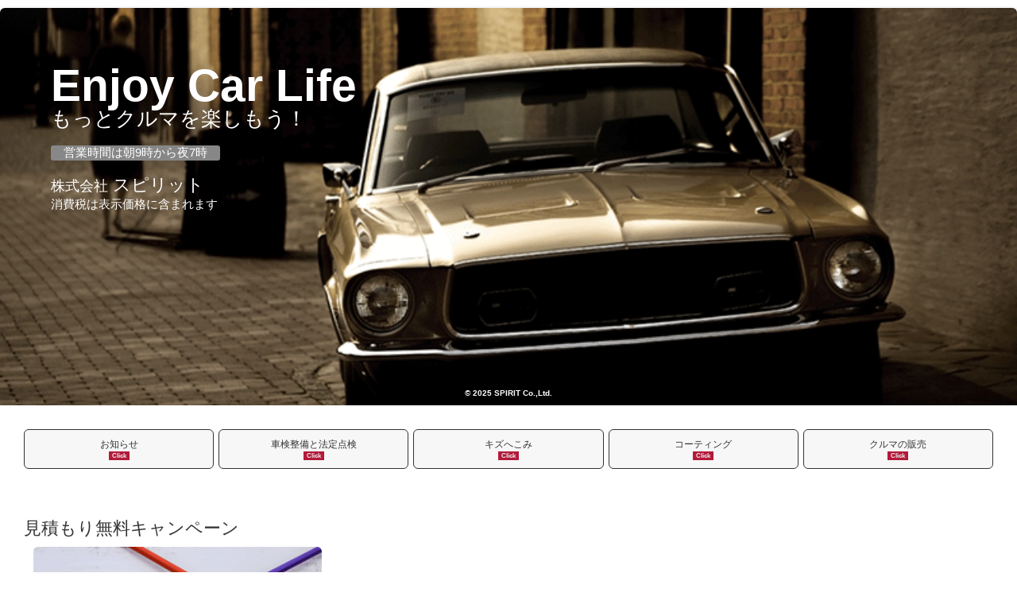

--- FILE ---
content_type: text/html; charset=UTF-8
request_url: https://bs-spirit.com/privacy-policy.html
body_size: 19410
content:
<!doctype html>
<html lang="ja">

<head>
  
  <!-- Google Tag Manager -->
  <script>(function (w, d, s, l, i) {
      w[l] = w[l] || []; w[l].push({
        'gtm.start':
          new Date().getTime(), event: 'gtm.js'
      }); var f = d.getElementsByTagName(s)[0],
        j = d.createElement(s), dl = l != 'dataLayer' ? '&l=' + l : ''; j.async = true; j.src =
          'https://www.googletagmanager.com/gtm.js?id=' + i + dl; f.parentNode.insertBefore(j, f);
    })(window, document, 'script', 'dataLayer', 'GTM-TGDX8QND');</script>
  <!-- End Google Tag Manager -->
  <meta charset="UTF-8">
<meta http-equiv="X-UA-Compatible" content="IE=edge">
<meta name="viewport" content="width=device-width, initial-scale=1.0"/>
<link rel="icon" href="https://bs-spirit.com/program/lego/images/bs-sp20250218105931_0.ico">
<title>【埼玉｜入間】スピリットオフィシャルサイト</title>
<meta name="description" content="入間市のカーショップ。入間市できずへこみ･鈑金や車検整備。カスタム･レストア･アメ車･全塗装･旧車販売もおまかせください。">

    <link rel="preload" fetchpriority="high" as="image" href="https&#x3A;&#x2F;&#x2F;bs-spirit.com&#x2F;program&#x2F;lego&#x2F;images&#x2F;bs-sp20250218105931_2.png">
                <link rel="preload" fetchpriority="high" as="image" href="https&#x3A;&#x2F;&#x2F;bs-spirit.com&#x2F;program&#x2F;lego&#x2F;images&#x2F;bs-sp20250218105931_2.webp" type="image/webp">
    
	<link href="https://homepage-store.com/assets/css/main.css" rel="stylesheet">




      <meta property="og:url" content="https://bs-spirit.com/" />
  <meta property="og:type" content="website" />
  <meta property="og:title" content="【埼玉｜入間】スピリットオフィシャルサイト" />
  <meta property="og:description" content="入間市のカーショップ。入間市できずへこみ･鈑金や車検整備。カスタム･レストア･アメ車･全塗装･旧車販売もおまかせください。" />
  <meta property="og:site_name" content="株式会社スピリット" />
  <meta property="og:image" content="https://bs-spirit.com/program/lego/images/bs-sp20250218105931_2.png" />
  
  <script src="https://code.jquery.com/jquery-3.7.1.min.js" integrity="sha256-/JqT3SQfawRcv/BIHPThkBvs0OEvtFFmqPF/lYI/Cxo=" crossorigin="anonymous" defer></script>

    <link rel="stylesheet" href="https://unpkg.com/scroll-hint@latest/css/scroll-hint.css">
  <script src="https://unpkg.com/scroll-hint@latest/js/scroll-hint.min.js" defer></script>

  <script src="program/lego/js/lazy_load.js?" defer></script>
  <script src="program/lego/js/scroll_hint.js" defer></script>
    
	    <script type="application/ld+json">
    {
    "@context": "https://schema.org",
    "@graph": [
        {
        "@type": "WebSite",
        "@id": "https://bs-spirit.com/#website",
        "url": "https://bs-spirit.com/",
        "name": "株式会社SPIRIT",
        "alternateName": "SPIRIT",
        "publisher": {
            "@id": "https://bs-spirit.com/#organization"
        }
        },
        {
        "@type": ["AutoRepair","AutoBodyShop","AutoDealer"],
        "@id": "https://bs-spirit.com/#organization",
        "name": "株式会社SPIRIT",
        "url": "https://bs-spirit.com/",
        "logo": "https://bs-spirit.com/program/lego/images/bs-sp20250218105931_1.png",
        "image": "https://bs-spirit.com/program/lego/images/bs-sp20250218105931_2.png",
        "telephone": "+81429354682",
        "priceRange": "$$$",
        "paymentAccepted": "現金, VISA, JCB, MasterCard, UC, American Express, Diners Club, MUFG, Orico, Nicos, DC CARD",
        "address": {
            "@type": "PostalAddress",
            "streetAddress": "二本木2878-3",
            "addressLocality": "入間市",
            "addressRegion": "埼玉県",
            "postalCode": "358-0015",
            "addressCountry": "JP"
        },
        "geo": {
            "@type": "GeoCoordinates",
            "latitude": 35.797752,
            "longitude": 139.363241
        },
        "openingHoursSpecification": [{"@type":"OpeningHoursSpecification","dayOfWeek":["Monday","Tuesday","Wednesday","Thursday","Friday","Saturday"],"opens":"09:00","closes":"19:00"}]
        }
    ]
    }
    </script>

	
</head>

<!-- ◆◆◆◆◆◆◆◆◆◆◆◆◆◆◆◆◆◆◆◆◆◆◆◆◆◆◆◆◆◆◆◆◆◆◆ -->

<body>
  
  <!-- Google Tag Manager (noscript) -->
  <noscript><iframe src="https://www.googletagmanager.com/ns.html?id=GTM-TGDX8QND" height="0" width="0" style="display:none;visibility:hidden"></iframe></noscript>
  <!-- End Google Tag Manager (noscript) -->

<main class="rakubra container2">

  <header class="design101" style="height:500px; background-image: url(https://bs-spirit.com/program/lego/images/bs-sp20250218105931_2.png); " id="js-height">
    <article class="face_wrap" style="height:500px;">
      <div class="shop_information" style="top: 13%; left: 5%;   ">
        <p class="catch_copy1" style="font-size: px; color: #ffffff; ">Enjoy Car Life</p>
        <p class="catch_copy2" style="font-size: px; color: #ffffff; ">もっとクルマを楽しもう！</p>
        <p class="sales_time" style="font-size: px; color: #ffffff; background-color: #878787;">営業時間は朝9時から夜7時</p>
        <p class="company" style=""><span class="classification" style="color: #ffffff;">株式会社</span><span class="shop_name" style="color: #ffffff;">スピリット</span><span class="classification" style="color: #ffffff;"></span></p>
        <p class="text1" style="color: #ffffff; ">消費税は表示価格に含まれます</p>
      </div>
    </article>
    <small class="copyright" style="color: #ffffff; ">© 2025 SPIRIT Co.,Ltd.</small>
  </header>

                                      
  <section class="output">

    <nav class="links main kotonara">
      <div class="change-scroll xactive">
        <article class="grid_button grid5 gap6 pt02 size5">
                    <div class="button flex-box1 ">
            <div class="left">
              <h3 class="title">お知らせ</h3>
                            <a class="btn" href="?type1=message&type2=お知らせ&display=265">Click</a>
                          </div>
          </div>
                    <div class="button flex-box1 ">
            <div class="left">
              <h3 class="title">車検整備と法定点検</h3>
                            <a class="btn" href="?type1=message&type2=車検整備と法定点検&display=266">Click</a>
                          </div>
          </div>
                    <div class="button flex-box1 ">
            <div class="left">
              <h3 class="title">キズへこみ</h3>
                            <a class="btn" href="?type1=message&type2=キズへこみ&display=267">Click</a>
                          </div>
          </div>
                    <div class="button flex-box1 ">
            <div class="left">
              <h3 class="title">コーティング</h3>
                            <a class="btn" href="?type1=message&type2=コーティング&display=268">Click</a>
                          </div>
          </div>
                    <div class="button flex-box1 ">
            <div class="left">
              <h3 class="title">クルマの販売</h3>
                            <a class="btn" href="?type1=message&type2=クルマの販売&display=272">Click</a>
                          </div>
          </div>
                  </article>
      </div>
    </nav>

                                    
    
                        <section class="lego-combination">
                            





                    			<article class="design02"  style="margin-top:0px; margin-bottom:60px;" >
					<div
				class="major-heading flex-box1">
												<h2>見積もり無料キャンペーン<span></span>
					<span></span>
				</h2>
			</div>
				<ul
			class="photo-left flex-box2">

						
				
									<li
						class="img box30">
												<img src="https://bs-spirit.com/program/lego/images/bs-sp20250218110517_0.png" alt="見積もり無料キャンペーン" loading="lazy">
					</li>
				
			
																<li class="text box70 ">
					<ul>
													<li class="text01">
																いつも当店をご利用頂きありがとうございます。</li>
												<li class="text02">新車購入・車検・点検・整備・鈑金塗装など、お車の事でお困りの事がありましたら、何でも構いませんので、お気軽にご相談お待ちしております。（塗装ブース完備）引き取り・納車・代車無料です。</li>
												<li class="text02"></li>
												<li class="text02"></li>
					</ul>
				</li>
					</ul>
	</article>

		






          





          






          






          






          






          








          






          






          






          






                  





                    			<article class="design02"  style="margin-top:60px; margin-bottom:0px;" >
					<div
				class="major-heading flex-box1">
								<img src="https://homepage-store.com/program/lego/images/homep20250121124153_56.svg" alt="タイトル用画像" loading="lazy">
								<h2>お気軽にご利用ください <span></span>
					<span>Please feel free to use.</span>
				</h2>
			</div>
				<ul
			class="photo-bottom flex-box2">

						
																							<li class="text box100 pdg-ajst">
					<ul>
													<li class="text01">
																近くて、近いお店を目指して。</li>
												<li class="text02">気がつくと近所にありながら利用しないお店ってありますよね。私たちにも経験はあります。出会いは「縁」ですから、縁あってこのページをご覧いただいたお客さまには、少しでも私たちが近い存在だと感じていただければ幸いです。町のちいさなお店なので、電話にすぐに出られないことやご来店時にお待ちいただくこともあるかもしれません。しかし対応はしっかりさせていただきますので、温かく、末長くお付き合いいただければと思います。</li>
												<li class="text02"></li>
												<li class="text02"></li>
					</ul>
				</li>
					</ul>
	</article>

		






          





          






          






          






          






          








          






          






          






          






                </section>
          
    <ul class="quick-button grid2 gap10">
      <li class="contact" style="background-color: #9c267c;">
        <a href="tel:04-2935-4682" class="btn" style="color: #ffffff;">電話をかける</a>
      </li>
            <li class="contact" style="background-color: #9c267c;">
        <a href="https://bs-spirit.com/program/inquiry/" target="_blank" class="btn" style="color: #ffffff;">メールを送る</a>
      </li>
          </ul>

        <section id="address" class="office-information">
      <div class="">
                <article class="list flex-box2 layout1">
          <div class="photo box20" style="background-image: url(https://bs-spirit.com/program/salesOffice/images/bs-sp20250218105541_.jpg);"></div>
          <ul class="shop-info box20">
            <li class="company">株式会社SPIRIT</li>
            <li class="base-name">本店</li>
            <li class="zip">358 - 0015</li>
            <li class="address1">埼玉県入間市二本木<span class="address2">2878-3</span></li>
            <li class="tel">04-2935-4682</li>
            <li class="fax">04-2935-4683</li>
                        <li class="sales-time">朝9時から夜7時まで営業中</li>
                                    <li class="remarks">祝祭日はお休みとなります</li>
                      </ul>
          <section class="calendar box15">
                                                <article class="in-calendar">
              <button id="prev0" value="2025-12">◀︎</button>
              <button id="ym0" class="ym" value="2026-01">2026年1月</button>
              <button id="next0" value="2026-02">▶︎</button>
              <input id="office_id0" type="hidden" value="47">
              <ul id="calendar0" class="one-day grid7 gap5">
                <li class="sun">日</li>
                <li>月</li>
                <li>火</li>
                <li>水</li>
                <li>木</li>
                <li>金</li>
                <li class="sat">土</li>
                                                <li class=" "></li>
                                <li class=" "></li>
                                <li class=" "></li>
                                <li class=" "></li>
                                <li class="off ">01</li>
                                <li class="off ">02</li>
                                <li class="off ">03</li>
                                <li class="off ">04</li>
                                <li class=" ">05</li>
                                <li class=" ">06</li>
                                <li class=" ">07</li>
                                <li class=" ">08</li>
                                <li class=" ">09</li>
                                <li class=" ">10</li>
                                <li class="off ">11</li>
                                <li class="off ">12</li>
                                <li class=" ">13</li>
                                <li class=" ">14</li>
                                <li class=" ">15</li>
                                <li class=" ">16</li>
                                <li class=" ">17</li>
                                <li class="off ">18</li>
                                <li class=" ">19</li>
                                <li class=" blinking today">20</li>
                                <li class=" ">21</li>
                                <li class=" ">22</li>
                                <li class=" ">23</li>
                                <li class=" ">24</li>
                                <li class="off ">25</li>
                                <li class=" ">26</li>
                                <li class=" ">27</li>
                                <li class=" ">28</li>
                                <li class=" ">29</li>
                                <li class=" ">30</li>
                                <li class=" ">31</li>
                              </ul>
            </article>
                                  </section>
          <section class="map">
            <iframe src="https://www.google.com/maps/embed?pb=!1m14!1m8!1m3!1d25888.710808509757!2d139.363241!3d35.797752!3m2!1i1024!2i768!4f13.1!3m3!1m2!1s0x6019209f86fadac9%3A0x53fcb89e5fb486ce!2z44CSMzU4LTAwMTUg5Z-8546J55yM5YWl6ZaT5biC5LqM5pys5pyo77yS77yY77yX77yY4oiS77yT!5e0!3m2!1sja!2sjp!4v1739847642579!5m2!1sja!2sjp" style="border:0;" allowfullscreen="" loading="lazy" referrerpolicy="no-referrer-when-downgrade"></iframe>
          </section>
                  </article>
                <input id="entry_url" type="hidden" value="https://bs-spirit.com/program/calendar/">
        <script src="https://bs-spirit.com/program/salesOffice/js/click.js" defer></script>
      </div>
    </section>

            <section class="design199 grid3 gap10">
            <div class="payment">
        <p class="credit"></p>
        <div class="pay-item credit flex-box1">
                    <img class="card_visa" src="https://bs-spirit.com/images/payment/card_visa.svg" alt="card_visa">
                    <img class="card_jcb" src="https://bs-spirit.com/images/payment/card_jcb.svg" alt="card_jcb">
                    <img class="card_master" src="https://bs-spirit.com/images/payment/card_master.svg" alt="card_master">
                    <img class="card_uc" src="https://bs-spirit.com/images/payment/card_uc.svg" alt="card_uc">
                    <img class="card_amex" src="https://bs-spirit.com/images/payment/card_amex.svg" alt="card_amex">
                    <img class="card_diners" src="https://bs-spirit.com/images/payment/card_diners.svg" alt="card_diners">
                    <img class="card_ufj" src="https://bs-spirit.com/images/payment/card_ufj.svg" alt="card_ufj">
                    <img class="card_orico" src="https://bs-spirit.com/images/payment/card_orico.svg" alt="card_orico">
                    <img class="card_nicos" src="https://bs-spirit.com/images/payment/card_nicos.svg" alt="card_nicos">
                    <img class="card_dc" src="https://bs-spirit.com/images/payment/card_dc.svg" alt="card_dc">
                  </div>
      </div>
          </section>
    
                                

				
						
				
		<section class="design04   photo-bottom grid3 "
						 style="margin-top:30px; margin-bottom:0px;" >

																																							<article class="flex-box2  none"
							style="background-color: transparent;">

										
										
																	<div class="text-area box70">
									<h2 class="title" style="color: #333333">　
																				</h2>
									<p class="comment" style="color: #333333"></p>
							</div>
					
													</article>
	

																																							<article class="flex-box2 padding0 "
							style="background-color: transparent;">

																	<div class="image-area box100"
									 style="height: 75px;" >
									<picture>
																																			<source srcset="https&#x3A;&#x2F;&#x2F;bs-spirit.com&#x2F;program&#x2F;lego&#x2F;images&#x2F;bs-sp20250602105057_1.webp" type="image/webp">
																						<img 													src="https&#x3A;&#x2F;&#x2F;bs-spirit.com&#x2F;program&#x2F;lego&#x2F;images&#x2F;bs-sp20250602105057_1.png"
													alt="背景イメージ"
													loading="lazy">
									</picture>
							</div>
					
																	<picture class="mobile-image-wrapper box100">
																													<source srcset="https&#x3A;&#x2F;&#x2F;bs-spirit.com&#x2F;program&#x2F;lego&#x2F;images&#x2F;bs-sp20250602105057_1.webp" type="image/webp">
																		<img class="mobile-image"
											src="https&#x3A;&#x2F;&#x2F;bs-spirit.com&#x2F;program&#x2F;lego&#x2F;images&#x2F;bs-sp20250602105057_1.png"
											alt="説明イメージ"
											loading="lazy">
							</picture>
					
										
													</article>
	

																																							<article class="flex-box2  none"
							style="background-color: transparent;">

										
										
																	<div class="text-area box70">
									<h2 class="title" style="color: #333333">　
																				</h2>
									<p class="comment" style="color: #333333"></p>
							</div>
					
													</article>
	
		</section>






                
    <div class="privacy-policy">
      <a href="?type1=message&type2=個人情報保護方針&display&privacy"><img src="https://bs-spirit.com/images/icon_svg/address-card.svg" alt="アイコン"></i>個人情報保護方針</a>
      <a href="/program/login/login.php" target="_blank"><img src="https://bs-spirit.com/images/icon_svg/address-card.svg" alt="アイコン"></i>System Login</a>
    </div>
  </section>

  <div class="resize container1">
    <a href="https://resize.co.jp/" target="_blank" aria-label="制作会社">Created by RESIZE!</a>
  </div>
  
</main>
</body>
</html>

--- FILE ---
content_type: image/svg+xml
request_url: https://bs-spirit.com/images/icon_svg/address-card.svg
body_size: 682
content:
<svg id="レイヤー_1" data-name="レイヤー 1" xmlns="http://www.w3.org/2000/svg" viewBox="0 0 50.1 39"><defs><style>.cls-1{fill:#333;}</style></defs><g id="レイヤー_24" data-name="レイヤー 24"><path class="cls-1" d="M44.4,9.7a1.4,1.4,0,0,1,1.4,1.4V38.9a1.4,1.4,0,0,1-1.4,1.4H5.6a1.4,1.4,0,0,1-1.4-1.4V11.1A1.4,1.4,0,0,1,5.6,9.7ZM5.6,5.6A5.5,5.5,0,0,0,0,11.1V38.9a5.6,5.6,0,0,0,5.6,5.6H44.5a5.6,5.6,0,0,0,5.6-5.6V11.1a5.6,5.6,0,0,0-5.6-5.6H5.6ZM18.1,25a5.6,5.6,0,1,0-5.6-5.6A5.6,5.6,0,0,0,18.1,25Zm-2.8,2.8a6.9,6.9,0,0,0-6.9,6.9,1.4,1.4,0,0,0,1.4,1.4H26.5a1.4,1.4,0,0,0,1.4-1.4A6.9,6.9,0,0,0,21,27.8ZM32.6,15.3a2.1,2.1,0,0,0,0,4.2h6.9a2.1,2.1,0,1,0,0-4.2Zm0,8.3a2.1,2.1,0,0,0,0,4.2h6.9a2.1,2.1,0,1,0,0-4.2Z" transform="translate(0 -5.5)"/></g></svg>

--- FILE ---
content_type: image/svg+xml
request_url: https://bs-spirit.com/images/payment/card_diners.svg
body_size: 19257
content:
<?xml version="1.0" encoding="UTF-8"?><svg id="_レイヤー_1" xmlns="http://www.w3.org/2000/svg" xmlns:xlink="http://www.w3.org/1999/xlink" viewBox="0 0 40.93 30"><defs><style>.cls-1{fill:#fff;}.cls-2{fill:none;}.cls-3{fill:#251e1c;}.cls-4{fill:#3761a4;}.cls-5{clip-path:url(#clippath);}</style><clipPath id="clippath"><rect class="cls-2" width="40.93" height="30"/></clipPath></defs><g class="cls-5"><path class="cls-1" d="M40.7,27.09c0,1.48-1.23,2.68-2.74,2.68H2.98c-1.51,0-2.74-1.2-2.74-2.68V2.91C.23,1.43,1.46.23,2.98.23h34.98c1.52,0,2.74,1.2,2.74,2.68v24.17Z"/><path class="cls-4" d="M.46,2.91v24.17c0,1.35,1.12,2.45,2.51,2.45h34.98c1.39,0,2.51-1.1,2.51-2.45V2.91c0-1.35-1.12-2.45-2.51-2.45H2.98C1.58.47.47,1.57.46,2.91M2.98,30C1.34,30,0,28.7,0,27.09V2.91C0,1.3,1.34,0,2.98,0h34.98c1.64,0,2.97,1.3,2.98,2.91v24.17c0,1.61-1.34,2.91-2.98,2.91H2.98Z"/><path class="cls-4" d="M22.07,16.74c3.83.02,7.32-3.12,7.32-6.94,0-4.18-3.49-7.06-7.32-7.06h-3.29c-3.87,0-7.06,2.89-7.06,7.06,0,3.82,3.19,6.96,7.06,6.94h3.29Z"/><path class="cls-1" d="M20.24,13.52v-7.58c1.53.58,2.61,2.06,2.61,3.79,0,1.73-1.09,3.21-2.61,3.79M14.72,9.72c0-1.73,1.08-3.21,2.61-3.79v7.58c-1.52-.59-2.6-2.06-2.61-3.79M18.79,3.31c-3.54,0-6.41,2.87-6.41,6.41,0,3.54,2.87,6.41,6.41,6.41,3.54,0,6.41-2.87,6.41-6.41,0-3.54-2.87-6.41-6.41-6.41"/><path class="cls-3" d="M4.67,21.56c0,.57.41.63.77.63,1.59,0,2.11-1.2,2.11-2.3,0-1.38-.88-2.37-2.3-2.37-.3,0-.44.02-.57.03v4.01ZM3.95,18.11c0-.66-.35-.62-.68-.63v-.19c.29.01.58.01.87.01.31,0,.73-.01,1.27-.01,1.91,0,2.95,1.27,2.95,2.58,0,.73-.43,2.56-3.04,2.56-.38,0-.72-.01-1.07-.01s-.66,0-.99.01v-.19c.44-.04.66-.06.68-.56v-3.57Z"/><path class="cls-3" d="M9.41,17.93c-.19,0-.36-.18-.36-.37s.18-.36.36-.36.36.16.36.36-.16.37-.36.37M8.62,22.24h.14c.21,0,.35,0,.35-.24v-2c0-.32-.11-.37-.38-.51v-.12c.35-.1.76-.24.79-.27.05-.03.09-.04.13-.04s.05.04.05.1v2.83c0,.24.16.24.37.24h.12v.19c-.25,0-.51-.01-.77-.01s-.53,0-.8.01v-.19Z"/><path class="cls-3" d="M10.9,20.04c0-.27-.08-.35-.43-.49v-.14c.32-.1.62-.2.97-.35.02,0,.04.02.04.07v.48c.42-.3.78-.55,1.28-.55.63,0,.85.46.85,1.03v1.9c0,.24.16.24.37.24h.13v.19c-.26,0-.52-.01-.78-.01s-.53,0-.8.01v-.19h.13c.21,0,.35,0,.35-.24v-1.91c0-.42-.26-.63-.68-.63-.24,0-.61.19-.86.35v2.18c0,.24.16.24.37.24h.13v.19c-.26,0-.52-.01-.78-.01s-.53,0-.8.01v-.19h.13c.21,0,.35,0,.35-.24v-1.95Z"/><path class="cls-3" d="M15.97,20.16c.18,0,.21-.09.21-.18,0-.37-.23-.68-.64-.68-.45,0-.76.33-.85.86h1.28ZM14.67,20.4c-.02.07-.02.18,0,.43.04.7.49,1.27,1.08,1.27.41,0,.72-.22,1-.49l.1.1c-.34.45-.76.83-1.36.83-1.17,0-1.41-1.13-1.41-1.61,0-1.44.97-1.87,1.49-1.87.6,0,1.24.38,1.25,1.16,0,.04,0,.09,0,.13l-.07.04h-2.07Z"/><path class="cls-3" d="M16.98,22.24h.2c.21,0,.35,0,.35-.24v-2.07c0-.23-.27-.27-.38-.33v-.11c.54-.23.83-.42.9-.42.04,0,.06.02.06.1v.66h.02c.18-.29.49-.76.94-.76.18,0,.42.13.42.39,0,.2-.14.38-.35.38-.23,0-.23-.18-.49-.18-.13,0-.54.17-.54.61v1.73c0,.24.15.24.35.24h.41v.19c-.4,0-.71-.01-1.03-.01s-.61,0-.88.01v-.19Z"/><path class="cls-3" d="M19.82,21.41c.1.49.39.9.93.9.43,0,.6-.26.6-.52,0-.87-1.61-.59-1.61-1.77,0-.41.33-.94,1.14-.94.24,0,.55.07.84.22l.05.75h-.17c-.07-.46-.33-.73-.8-.73-.29,0-.57.17-.57.49,0,.86,1.71.6,1.71,1.75,0,.48-.39,1-1.27,1-.29,0-.64-.1-.9-.25l-.08-.85.13-.04Z"/><path class="cls-3" d="M28.58,18.62h-.18c-.14-.86-.75-1.21-1.58-1.21s-2.08.57-2.08,2.34c0,1.49,1.06,2.55,2.2,2.55.73,0,1.33-.5,1.48-1.27l.17.04-.17,1.08c-.31.19-1.14.39-1.63.39-1.72,0-2.81-1.11-2.81-2.77,0-1.51,1.35-2.59,2.79-2.59.6,0,1.17.19,1.74.39l.07,1.05Z"/><path class="cls-3" d="M28.85,22.24h.14c.21,0,.35,0,.35-.24v-4.1c0-.48-.11-.49-.39-.58v-.12c.29-.1.6-.23.76-.32.08-.04.14-.08.16-.08.04,0,.06.04.06.1v5.09c0,.24.16.24.37.24h.12v.19c-.25,0-.51-.01-.77-.01s-.53,0-.8.01v-.19Z"/><path class="cls-3" d="M33.58,22.02c0,.13.08.14.21.14.09,0,.2,0,.29,0v.15c-.32.03-.92.18-1.06.23l-.04-.02v-.6c-.44.36-.78.62-1.3.62-.4,0-.81-.26-.81-.88v-1.89c0-.19-.03-.38-.44-.41v-.14c.27,0,.85-.05.95-.05.08,0,.08.05.08.21v1.9c0,.22,0,.85.64.85.25,0,.58-.19.89-.45v-1.98c0-.15-.35-.23-.62-.3v-.13c.66-.05,1.08-.1,1.15-.1.06,0,.06.05.06.13v2.72Z"/><path class="cls-3" d="M35.04,21.6c0,.28.27.75.76.75.79,0,1.12-.77,1.12-1.43,0-.79-.6-1.46-1.18-1.46-.27,0-.5.18-.7.35v1.79ZM35.04,19.59c.29-.25.69-.53,1.1-.53.85,0,1.37.75,1.37,1.55,0,.96-.71,1.93-1.76,1.93-.54,0-.83-.18-1.02-.26l-.22.17-.15-.08c.07-.43.1-.86.1-1.31v-3.17c0-.48-.11-.49-.39-.57v-.12c.29-.1.6-.23.76-.32.08-.04.14-.08.16-.08.04,0,.06.05.06.1v2.69Z"/><path class="cls-3" d="M3.27,26.71h.06c.14,0,.3-.02.3-.23v-2.1c0-.21-.15-.23-.3-.23h-.06v-.12c.16,0,.4.02.59.02s.44-.02.63-.02v.12h-.06c-.14,0-.3.02-.3.23v2.1c0,.21.15.23.3.23h.06v.12c-.19,0-.43-.01-.63-.01s-.43.01-.59.01v-.12Z"/><path class="cls-3" d="M4.47,26.81v-.08h-.04c-.14,0-.31-.02-.32-.25v-2.1c0-.22.17-.25.32-.25h.04v-.08c-.18,0-.42.02-.61.02s-.42-.02-.58-.02v.08h.04c.14,0,.31.02.31.25v2.1c0,.22-.17.25-.31.25h-.04v.08c.16,0,.38-.02.57-.02s.43.02.62.02M4.49,26.85c-.19,0-.43-.02-.63-.02s-.43.02-.59.02h-.02v-.16h.07c.14,0,.28-.01.28-.21v-2.1c0-.2-.13-.21-.28-.21h-.07v-.16h.02c.16,0,.4.02.59.02s.44-.02.63-.02h.02v.16h-.07c-.15,0-.28.01-.28.21v2.1c0,.2.13.21.28.21h.07v.16h-.02Z"/><path class="cls-3" d="M7.24,26.04h0v-1.51c0-.33-.23-.38-.35-.38h-.09v-.12c.19,0,.37.02.56.02.17,0,.33-.02.49-.02v.12h-.06c-.17,0-.36.03-.36.51v1.82c0,.14,0,.28.02.41h-.15l-2.06-2.3v1.65c0,.35.07.47.38.47h.07v.12c-.17,0-.34-.02-.52-.02-.18,0-.37.02-.55.02v-.12h.06c.28,0,.36-.19.36-.51v-1.69c0-.22-.19-.36-.36-.36h-.05v-.12c.15,0,.31.02.46.02.12,0,.24-.02.36-.02l1.78,2.01Z"/><path class="cls-3" d="M7.23,26.03h0s0,0,0,0h0ZM7.24,26.04h.01s-.01,0-.01,0ZM7.32,26.87h.13c-.02-.12-.02-.25-.02-.39v-1.82c0-.48.2-.53.37-.53h.04v-.09c-.16,0-.32.02-.48.02-.18,0-.36-.01-.54-.02v.09h.07c.12,0,.37.05.37.39v1.51s-.01,0-.01,0h-.01s-1.78-2-1.78-2c-.12,0-.23.02-.36.02-.15,0-.3-.01-.44-.02v.09s.03,0,.03,0c.19,0,.38.14.38.38v1.69c0,.32-.09.53-.38.53h-.04s0,.08,0,.08c.17,0,.35-.02.53-.02s.33.02.5.02v-.08h-.05c-.32,0-.39-.14-.39-.49v-1.7l2.08,2.33ZM7.47,26.91h-.16s-2.03-2.27-2.03-2.27v1.61c0,.35.06.45.36.45h.09v.15h-.02c-.17,0-.35-.02-.52-.02-.18,0-.36.02-.55.02h-.02v-.15h.07c.27,0,.34-.17.34-.49v-1.69c0-.21-.18-.34-.35-.34h-.07v-.16h.02c.15,0,.31.02.46.02.12,0,.24-.02.37,0l1.76,1.98v-1.47c0-.32-.21-.36-.33-.36h-.11v-.16h.02c.19,0,.37.02.56.02.16,0,.33-.02.49-.02h.02v.16h-.08c-.17,0-.34.02-.34.49v1.82c0,.14,0,.28.02.4v.02s-.02,0-.02,0Z"/><path class="cls-3" d="M8.47,24.24c-.3,0-.31.07-.37.36h-.12c.02-.11.04-.22.05-.34.02-.11.02-.22.02-.34h.1c.03.12.13.12.24.12h2.07c.11,0,.21,0,.22-.13l.1.02c-.02.11-.03.22-.04.32,0,.11,0,.22,0,.33l-.12.04c0-.15-.03-.38-.3-.38h-.66v2.13c0,.31.14.34.33.34h.08v.12c-.16,0-.44-.01-.65-.01-.24,0-.52.01-.68.01v-.12h.08c.22,0,.33-.02.33-.34v-2.14h-.66Z"/><path class="cls-3" d="M10.05,26.85c-.16,0-.44-.02-.65-.02-.24,0-.52.02-.68.02h-.02v-.16h.09c.22,0,.31,0,.31-.32v-2.12h-.64v-.04h.67v2.16c0,.32-.13.35-.35.35h-.06v.08c.16,0,.43-.02.66-.02.21,0,.48.01.63.02v-.08h-.06c-.19,0-.35-.05-.35-.36v-2.15h.68c.27,0,.3.23.31.38l.09-.03c0-.1,0-.21,0-.31.01-.1.03-.21.04-.31h-.06c-.02.11-.13.11-.23.11h-2.09c-.09,0-.2,0-.23-.12h-.07c0,.11,0,.22-.02.33-.01.11-.03.22-.05.32h.09c.05-.28.09-.37.39-.37v.04c-.3,0-.29.05-.36.35h0s-.01.01-.01.01h-.14v-.02c.02-.11.04-.22.05-.34.02-.11.02-.22.02-.34v-.02h.13c.03.11.1.11.2.12h2.09c.11,0,.19,0,.2-.11v-.02s.02,0,.02,0l.11.02v.02c-.02.11-.03.22-.05.32,0,.11,0,.22,0,.32h0s-.01.02-.01.02l-.14.05v-.02c-.01-.15-.03-.37-.28-.37h-.64v2.11c0,.3.12.32.32.33h.09v.16h-.02Z"/><path class="cls-3" d="M10.89,26.71h.06c.14,0,.3-.02.3-.23v-2.1c0-.21-.15-.23-.3-.23h-.06v-.12c.24,0,.66.02,1,.02s.75-.02,1.03-.02c0,.17,0,.44,0,.61l-.12.03c-.02-.26-.07-.47-.49-.47h-.56v1.05h.48c.24,0,.29-.14.32-.35h.12c0,.16-.01.31-.01.47s0,.3.01.46l-.12.02c-.02-.24-.04-.4-.31-.4h-.48v.93c0,.26.23.26.49.26.48,0,.69-.03.81-.49l.11.03c-.05.21-.1.43-.14.64-.26,0-.72-.01-1.08-.01s-.84.01-1.07.01v-.12Z"/><path class="cls-3" d="M13.02,26.81c.03-.2.08-.4.13-.61l-.08-.02c-.12.45-.35.49-.83.49-.25,0-.5,0-.51-.28v-.95h.5c.28,0,.31.17.33.39l.09-.02c0-.15-.01-.3-.01-.44s0-.3.01-.45h-.09c-.02.21-.09.36-.33.35h-.49v-1.08h.57c.42,0,.49.21.5.46l.09-.02c0-.11-.01-.26-.01-.39,0-.07,0-.13,0-.19-.27,0-.68.02-1.01.02s-.73-.02-.98-.02v.08h.04c.14,0,.31.02.31.25v2.1c0,.22-.17.25-.31.25h-.04v.08c.23,0,.7-.02,1.05-.02s.8.02,1.06.02M13.04,26.85c-.26,0-.72-.02-1.08-.02s-.84.02-1.07.02h-.02v-.16h.07c.15,0,.28-.01.28-.21v-2.1c0-.2-.13-.21-.28-.21h-.07v-.16h.02c.24,0,.66.02,1,.02s.75-.02,1.03-.02h.02v.02c0,.06,0,.13,0,.21,0,.14,0,.29.01.4h0s-.01.02-.01.02l-.14.04v-.02c-.02-.26-.06-.45-.47-.45h-.54v1.01s.46,0,.46,0c.23,0,.27-.12.3-.34v-.02h.15v.02c0,.16-.01.31-.01.47s0,.3.01.45v.02h-.01s-.14.03-.14.03v-.02c-.03-.24-.03-.38-.3-.38h-.46v.92c0,.24.21.24.47.24.48,0,.68-.03.8-.48v-.02s.02,0,.02,0l.13.03v.02c-.06.21-.1.42-.14.64h0s-.01.01-.01.01Z"/><path class="cls-3" d="M14.23,25.39h.2c.4,0,.62-.15.62-.62,0-.36-.23-.59-.59-.59-.12,0-.17.01-.23.02v1.19ZM13.71,24.46c0-.29-.16-.3-.28-.3h-.07v-.12c.13,0,.38.02.62.02s.43-.02.65-.02c.5,0,.95.14.95.71,0,.36-.24.58-.56.71l.69,1.03c.11.17.19.22.39.24v.12c-.13,0-.26-.02-.39-.02-.12,0-.25.02-.38.02-.31-.4-.57-.84-.83-1.3h-.26v.86c0,.31.14.32.33.32h.07v.12c-.23,0-.46-.02-.69-.02-.19,0-.38.02-.58.02v-.12h.07c.15,0,.28-.07.28-.22v-2.04Z"/><path class="cls-3" d="M14.42,25.37c.4,0,.6-.14.6-.61,0-.35-.22-.57-.57-.57-.11,0-.16.01-.21.02v1.16h.18ZM14.23,25.41h-.02v-1.23h.02c.05,0,.11-.02.23-.02.37,0,.6.24.6.6,0,.48-.23.64-.63.64h-.2ZM14.23,25.52h.28c.26.47.52.9.82,1.3.12,0,.25-.02.38-.02s.25.01.38.02v-.09c-.19-.02-.28-.08-.39-.25l-.7-1.04h.02c.31-.13.55-.35.55-.7,0-.56-.43-.69-.94-.69-.21,0-.4.02-.65.02s-.47-.02-.6-.02v.08h.06c.12,0,.3.02.3.32v2.04c0,.16-.15.23-.3.23h-.06v.08c.19,0,.38-.02.56-.02.22,0,.45.02.67.02v-.08h-.05c-.18,0-.35-.02-.35-.34v-.88h.02ZM16.09,26.85c-.13,0-.26-.02-.39-.02-.12,0-.25.02-.39,0-.31-.4-.57-.83-.83-1.29h-.24v.84c0,.3.13.3.31.3h.09v.16h-.02c-.23,0-.46-.02-.69-.02-.19,0-.38.02-.58.02h-.02v-.16h.09c.14,0,.27-.06.27-.2v-2.04c0-.28-.14-.28-.27-.29h-.09v-.16h.02c.13,0,.38.02.62.02s.43-.02.65-.02c.51,0,.97.14.97.72,0,.36-.24.59-.55.71l.67,1.01c.11.17.18.21.38.23h.01v.16h-.02Z"/><path class="cls-3" d="M18.81,26.04h0v-1.51c0-.33-.23-.38-.35-.38h-.09v-.12c.19,0,.37.02.56.02.17,0,.33-.02.49-.02v.12h-.06c-.17,0-.36.03-.36.51v1.82c0,.14,0,.28.02.41h-.15l-2.06-2.3v1.65c0,.35.07.47.38.47h.07v.12c-.17,0-.35-.02-.52-.02-.18,0-.37.02-.54.02v-.12h.06c.28,0,.36-.19.36-.51v-1.69c0-.22-.19-.36-.37-.36h-.05v-.12c.15,0,.31.02.46.02.12,0,.24-.02.36-.02l1.78,2.01Z"/><path class="cls-3" d="M18.8,26.03h0s0,0,0,0h0ZM18.81,26.04h.01s-.01,0-.01,0ZM18.89,26.87h.13c-.02-.12-.02-.25-.02-.39v-1.82c0-.48.2-.53.37-.53h.04v-.09c-.16,0-.32.02-.48.02-.18,0-.36-.01-.54-.02v.09h.07c.12,0,.37.05.37.39v1.51s-.01,0-.01,0h-.01s-1.78-2-1.78-2c-.12,0-.24.02-.36.02-.15,0-.3-.01-.44-.02v.09h.04c.19,0,.38.14.38.38v1.69c0,.32-.09.53-.38.53h-.04s0,.08,0,.08c.17,0,.35-.02.53-.02s.33.02.5.02v-.08h-.05c-.32,0-.39-.14-.39-.49v-1.7l2.08,2.33ZM19.05,26.91h-.16s-2.03-2.27-2.03-2.27v1.61c0,.35.06.45.36.45h.08v.15h-.02c-.17,0-.35-.02-.52-.02s-.36.02-.54.02h-.02v-.15h.07c.26,0,.34-.17.34-.49v-1.69c0-.21-.18-.34-.35-.34h-.07v-.16h.02c.15,0,.31.02.46.02.12,0,.23-.02.37-.01l1.76,1.98v-1.47c0-.32-.21-.36-.33-.36h-.11v-.16h.02c.19,0,.37.02.56.02.16,0,.33-.02.49-.02h.02v.16h-.08c-.16,0-.34.02-.34.49v1.82c0,.14,0,.28.02.4v.02s-.02,0-.02,0Z"/><path class="cls-3" d="M20.67,24.48h0l-.37,1.13h.75l-.37-1.13ZM20.08,26.26c-.04.14-.09.24-.09.31,0,.12.17.14.3.14h.05v.12c-.16,0-.32-.02-.49-.02-.14,0-.29,0-.43.02v-.12h.02c.16,0,.29-.09.35-.26l.64-1.84c.05-.15.12-.35.15-.5.13-.04.29-.12.36-.17.01,0,.02,0,.03,0s.02,0,.03.01c.01.03.02.07.04.1l.74,2.1c.05.14.1.29.15.41.05.11.13.16.27.16h.02v.12c-.18,0-.36-.02-.55-.02s-.4,0-.6.02v-.12h.04c.09,0,.25-.01.25-.11,0-.05-.04-.16-.08-.29l-.16-.46h-.91l-.13.42Z"/><path class="cls-3" d="M20.65,24.49h0s0,0,0,0ZM20.31,25.6h.7l-.35-1.07-.35,1.07ZM20.26,25.63l.38-1.17h.02v.02h0s0,0,0,0v-.02h.01l.38,1.17h-.8ZM21.08,26.81c.2,0,.39-.01.58-.01s.36,0,.54.01v-.08h0c-.14,0-.23-.05-.28-.17-.05-.12-.1-.27-.15-.41l-.74-2.1s-.02-.07-.03-.1c0,0,0,0,0,0h-.01s-.01,0-.02,0c-.08.05-.24.13-.36.16-.02.15-.1.35-.15.5l-.64,1.84c-.06.17-.2.27-.36.27h0v.08c.14,0,.28-.01.42-.01.16,0,.31,0,.47.01v-.08h-.03c-.13,0-.31-.02-.32-.16,0-.08.05-.18.09-.32h.02s-.02,0-.02,0l.13-.43h.94l.16.48c.05.13.08.24.08.29,0,.12-.17.13-.27.13h-.03v.08ZM22.22,26.85c-.18,0-.36-.02-.55-.02s-.4,0-.6.02h-.02s0-.02,0-.02v-.14h.06c.09,0,.23-.02.23-.1,0-.05-.03-.16-.08-.28l-.15-.45h-.88l-.12.41c-.04.14-.09.24-.09.31,0,.1.15.12.28.12h.06v.16h-.02c-.16,0-.32-.02-.48-.02-.14,0-.29,0-.43.02h-.02s0-.02,0-.02v-.14h.04c.15,0,.27-.09.33-.25l.64-1.84c.05-.15.12-.35.16-.51.13-.04.29-.12.36-.17.01,0,.02,0,.04,0,0,0,.03,0,.04.02.01.03.02.07.04.1l.74,2.1c.05.14.1.29.15.41.05.11.12.15.25.15h.04v.16h-.02Z"/><path class="cls-3" d="M22.4,24.24c-.3,0-.31.07-.37.36h-.12c.02-.11.04-.22.05-.34.02-.11.02-.22.02-.34h.1c.03.12.13.12.24.12h2.07c.11,0,.21,0,.22-.13l.1.02c-.01.11-.03.22-.04.32,0,.11,0,.22,0,.33l-.12.04c0-.15-.03-.38-.3-.38h-.66v2.13c0,.31.14.34.33.34h.08v.12c-.16,0-.44-.01-.65-.01-.24,0-.52.01-.68.01v-.12h.08c.22,0,.33-.02.33-.34v-2.14h-.66Z"/><path class="cls-3" d="M23.98,26.85c-.16,0-.44-.02-.65-.02-.24,0-.52.02-.68.02h-.02v-.16h.09c.22,0,.31,0,.31-.32v-2.12h-.64v-.04h.67v2.16c0,.32-.13.35-.35.35h-.06v.08c.16,0,.43-.02.66-.02.21,0,.48.01.64.02v-.08h-.06c-.19,0-.35-.05-.35-.36v-2.15h.67c.27,0,.3.23.31.38l.09-.03c0-.1,0-.21,0-.31.01-.1.03-.21.04-.31h-.06c-.02.11-.13.11-.23.11h-2.09c-.09,0-.2,0-.23-.12h-.06c0,.11,0,.22-.02.33-.01.11-.03.22-.05.32h.09c.05-.28.09-.37.39-.37v.04c-.3,0-.29.05-.36.35h0s-.01.01-.01.01h-.14v-.02c.02-.11.04-.22.05-.34.02-.11.02-.22.02-.34v-.02h.13c.03.11.1.11.2.12h2.09c.11,0,.19,0,.2-.11v-.02s.02,0,.02,0l.11.02v.02c-.02.11-.03.22-.05.32,0,.11,0,.22,0,.32h0s-.01.02-.01.02l-.14.05v-.02c-.01-.15-.03-.37-.28-.37h-.64v2.11c0,.3.12.32.31.33h.09v.16h-.02Z"/><path class="cls-3" d="M24.84,26.71h.06c.14,0,.3-.02.3-.23v-2.1c0-.21-.15-.23-.3-.23h-.06v-.12c.16,0,.4.02.59.02s.44-.02.63-.02v.12h-.06c-.15,0-.3.02-.3.23v2.1c0,.21.15.23.3.23h.06v.12c-.19,0-.43-.01-.63-.01s-.43.01-.59.01v-.12Z"/><path class="cls-3" d="M26.05,26.81v-.08h-.04c-.14,0-.31-.02-.31-.25v-2.1c0-.22.17-.25.31-.25h.04v-.08c-.19,0-.42.02-.61.02s-.42-.02-.58-.02v.08h.04c.14,0,.31.02.31.25v2.1c0,.22-.17.25-.31.25h-.04v.08c.15,0,.38-.02.57-.02s.43.01.62.02M26.06,26.85c-.19,0-.43-.02-.63-.02s-.43.02-.59.02h-.02v-.16h.07c.14,0,.28-.01.28-.21v-2.1c0-.2-.13-.21-.28-.21h-.07v-.16h.02c.16,0,.4.02.59.02s.44-.02.63-.02h.02v.16h-.07c-.15,0-.28.02-.28.21v2.1c0,.2.13.21.28.21h.07v.16h-.02Z"/><path class="cls-3" d="M27.72,26.72c.78,0,.91-.69.91-1.27s-.32-1.29-.98-1.29c-.7,0-.91.63-.91,1.16,0,.72.33,1.4.98,1.4M27.66,23.98c.85,0,1.54.53,1.54,1.38,0,.92-.66,1.54-1.52,1.54s-1.5-.58-1.5-1.44.65-1.48,1.48-1.48"/><path class="cls-3" d="M26.73,25.31c0-.54.21-1.18.93-1.18.68,0,1,.72,1,1.31,0,.58-.14,1.29-.93,1.29v-.03c.76,0,.89-.67.9-1.25,0-.58-.31-1.28-.96-1.28-.69,0-.89.61-.89,1.15,0,.71.33,1.38.96,1.38v.03c-.66,0-.99-.7-1-1.42M26.16,25.45c0-.84.65-1.5,1.5-1.5v.03c-.82,0-1.46.64-1.46,1.46,0,.85.64,1.42,1.48,1.42s1.5-.6,1.5-1.52c0-.84-.67-1.37-1.52-1.37v-.03c.86,0,1.55.54,1.55,1.4,0,.93-.67,1.55-1.53,1.55-.86,0-1.52-.59-1.52-1.46"/><path class="cls-3" d="M31.9,26.04h0v-1.51c0-.33-.23-.38-.35-.38h-.09v-.12c.19,0,.37.02.56.02.16,0,.33-.02.49-.02v.12h-.06c-.17,0-.36.03-.36.51v1.82c0,.14,0,.28.02.41h-.15l-2.07-2.3v1.65c0,.35.07.47.38.47h.07v.12c-.17,0-.34-.02-.52-.02s-.37.02-.55.02v-.12h.06c.28,0,.36-.19.36-.51v-1.69c0-.22-.18-.36-.37-.36h-.05v-.12c.15,0,.31.02.46.02.12,0,.24-.02.36-.02l1.78,2.01Z"/><path class="cls-3" d="M31.89,26.03h0s0,0,0,0h0ZM31.9,26.04h.01s-.01,0-.01,0ZM31.98,26.87h.13c-.02-.12-.02-.25-.02-.39v-1.82c0-.48.2-.53.37-.53h.04v-.09c-.16,0-.32.02-.48.02-.18,0-.36-.01-.54-.02v.09h.07c.12,0,.37.06.37.39v1.51s-.01,0-.01,0h-.01s-1.78-2-1.78-2c-.12,0-.24.02-.36.02-.15,0-.3-.01-.44-.02v.09h.03c.19,0,.38.14.38.38v1.69c0,.32-.09.53-.38.53h-.04s0,.08,0,.08c.17,0,.35-.02.53-.02s.33.02.5.02v-.08h-.05c-.31,0-.39-.14-.39-.49v-1.7l2.08,2.33ZM32.13,26.91h-.17s-2.03-2.27-2.03-2.27v1.61c0,.35.06.45.36.45h.09v.16h-.02c-.17,0-.35-.02-.52-.02s-.36.02-.55.02h-.02v-.16h.07c.26,0,.34-.17.34-.49v-1.69c0-.21-.18-.34-.35-.34h-.07v-.16h.02c.15,0,.31.02.46.02.12,0,.23-.02.37,0l1.76,1.98v-1.47c0-.32-.21-.36-.33-.36h-.11v-.16h.02c.19,0,.37.02.56.02.16,0,.33-.02.49-.02h.02v.16h-.08c-.16,0-.34.02-.34.49v1.82c0,.14,0,.28.02.4v.02s-.02,0-.02,0Z"/><path class="cls-3" d="M33.75,24.48h0l-.37,1.13h.75l-.37-1.13ZM33.17,26.26c-.04.14-.09.24-.09.31,0,.12.17.14.3.14h.05v.12c-.16,0-.32-.02-.49-.02-.14,0-.29,0-.43.02v-.12h.02c.16,0,.29-.09.35-.26l.64-1.84c.05-.15.12-.35.15-.5.13-.04.29-.12.37-.17.01,0,.02,0,.03,0,.01,0,.02,0,.03.01.01.03.02.07.04.1l.74,2.1c.05.14.1.29.15.41.05.11.13.16.26.16h.02v.12c-.18,0-.36-.02-.55-.02s-.4,0-.6.02v-.12h.04c.09,0,.25-.01.25-.11,0-.05-.04-.16-.08-.29l-.16-.46h-.91l-.13.42Z"/><path class="cls-3" d="M33.74,24.49h0s0,0,0,0ZM33.4,25.6h.7l-.35-1.07-.35,1.07ZM33.35,25.63l.38-1.17h.02v.02h0s0,0,0,0v-.02h.01l.38,1.17h-.8ZM34.17,26.81c.2,0,.39-.02.58-.02s.36,0,.54.01v-.08h0c-.14,0-.23-.05-.28-.17-.05-.12-.1-.27-.15-.41l-.74-2.1s-.03-.07-.03-.1c0,0,0,0,0,0h-.01s-.01,0-.02,0c-.08.05-.24.13-.36.16-.03.15-.1.35-.15.5l-.64,1.84c-.06.17-.2.27-.37.27h0v.08c.14,0,.28-.01.42-.01.16,0,.31,0,.47.01v-.08h-.03c-.13,0-.31-.02-.32-.16,0-.08.05-.18.09-.32h.02s-.02,0-.02,0l.13-.43h.93l.16.48c.04.13.08.24.08.29,0,.12-.17.13-.27.13h-.03v.08ZM35.3,26.85c-.18,0-.36-.02-.55-.02s-.4,0-.6.02h-.02s0-.02,0-.02v-.14h.06c.09,0,.23-.02.23-.1,0-.05-.04-.16-.08-.28l-.15-.45h-.88l-.12.41c-.04.14-.09.24-.09.31,0,.1.15.12.28.12h.06v.16h-.02c-.16,0-.32-.02-.48-.02-.14,0-.29,0-.43.02h-.02s0-.02,0-.02v-.14h.04c.15,0,.27-.09.33-.25l.64-1.84c.05-.15.12-.35.16-.51.13-.04.29-.12.37-.17.01,0,.02,0,.04,0,.01,0,.03,0,.04.02.01.03.02.07.04.1l.74,2.1c.05.14.1.29.15.41.05.11.12.15.25.15h.04v.16h-.02Z"/><path class="cls-3" d="M36.31,26.44c0,.16.11.21.24.22.16.01.34.01.53,0,.17-.02.31-.12.38-.22.06-.09.1-.2.12-.29h.12c-.04.23-.1.45-.15.68-.35,0-.71-.01-1.06-.01s-.7.01-1.06.01v-.12h.06c.14,0,.3-.02.3-.27v-2.06c0-.21-.16-.23-.3-.23h-.06v-.12c.21,0,.42.02.63.02s.41-.02.61-.02v.12h-.1c-.15,0-.27,0-.27.22v2.07Z"/><path class="cls-3" d="M37.55,26.81c.05-.22.1-.43.14-.65h-.08c-.03.09-.06.19-.12.28-.08.1-.22.2-.4.22-.1.01-.21.02-.31.02-.08,0-.15,0-.23,0-.13-.01-.26-.07-.26-.24v-2.07c0-.22.14-.23.29-.23h.08v-.08c-.2,0-.39.02-.59.02s-.41-.02-.62-.02v.08h.04c.14,0,.32.02.32.25v2.06c0,.26-.17.29-.32.29h-.04v.08c.35,0,.69-.02,1.04-.02s.7.02,1.04.02M37.56,26.85c-.35,0-.71-.02-1.06-.02s-.71.02-1.06.02h-.02v-.16h.07c.14,0,.28-.01.28-.25v-2.06c0-.2-.14-.21-.28-.21h-.07v-.16h.02c.21,0,.42.02.63.02s.4-.02.61-.02h.02v.16h-.12c-.15,0-.25,0-.26.2v2.07c0,.15.1.19.22.21.07,0,.15,0,.22,0,.1,0,.2,0,.3-.02.16-.02.3-.11.37-.21.06-.09.1-.19.12-.28h0s.01-.01.01-.01h.14v.02c-.05.23-.1.45-.15.68h0s-.01.01-.01.01Z"/><path class="cls-3" d="M37.59,24.34h.05c.05,0,.08-.04.08-.11s-.04-.09-.08-.09h-.05v.2ZM37.45,24.57v-.02c.05,0,.06,0,.06-.04v-.31s0-.06-.06-.06v-.02h.22c.07,0,.14.04.14.11,0,.06-.04.11-.1.13l.07.1s.07.08.09.1h0s-.08.01-.08.01c-.04,0-.07-.08-.15-.19h-.05v.14s0,.03.06.03v.02h-.2ZM37.66,24.69c.19,0,.33-.16.33-.34s-.14-.34-.33-.34-.33.16-.33.34.14.34.33.34M37.66,23.92c.24,0,.42.19.42.42s-.18.42-.42.42-.42-.18-.42-.42.18-.42.42-.42"/></g></svg>

--- FILE ---
content_type: image/svg+xml
request_url: https://bs-spirit.com/images/payment/card_ufj.svg
body_size: 4902
content:
<?xml version="1.0" encoding="UTF-8"?><svg id="_レイヤー_1" xmlns="http://www.w3.org/2000/svg" xmlns:xlink="http://www.w3.org/1999/xlink" viewBox="0 0 47.89 30"><defs><style>.cls-1{fill:url(#linear-gradient-2);}.cls-2{fill:#fff;}.cls-3{fill:none;}.cls-4{fill:url(#linear-gradient-3);}.cls-5{clip-path:url(#clippath-1);}.cls-6{clip-path:url(#clippath-2);}.cls-7{fill:url(#linear-gradient);}.cls-8{clip-path:url(#clippath);}</style><clipPath id="clippath"><path class="cls-3" d="M1.61,0C.72,0,0,.72,0,1.61v26.77c0,.9.72,1.62,1.61,1.62h44.66c.89,0,1.62-.72,1.62-1.62V1.61c0-.89-.73-1.61-1.62-1.61H1.61Z"/></clipPath><linearGradient id="linear-gradient" x1="-254.96" y1="418.97" x2="-252.8" y2="418.97" gradientTransform="translate(-6129.57 3744.1) rotate(90) scale(14.69 -14.69)" gradientUnits="userSpaceOnUse"><stop offset="0" stop-color="#ab1d22"/><stop offset=".3" stop-color="#ab1d22"/><stop offset=".54" stop-color="#971e25"/><stop offset="1" stop-color="#76222b"/></linearGradient><clipPath id="clippath-1"><path class="cls-3" d="M32.12,20.37c-6.19,5.6-14.32,7.73-17.24,4.2.36.47,1.05,1.23,1.33,1.51,3.16,3.19,11.28,2.4,17.81-3.89,6.02-5.81,8.57-12.95,5.38-17.27-.29-.39-.54-.69-.84-1.02,2.66,3.21.33,10.34-6.44,16.46"/></clipPath><linearGradient id="linear-gradient-2" x1="-256.29" y1="416.33" x2="-254.13" y2="416.33" gradientTransform="translate(-5192.24 3217.35) rotate(90) scale(12.54 -12.54)" gradientUnits="userSpaceOnUse"><stop offset="0" stop-color="#f2e2a8"/><stop offset=".02" stop-color="#eedda2"/><stop offset=".5" stop-color="#b08a29"/><stop offset=".55" stop-color="#9f7c26"/><stop offset=".66" stop-color="#73591f"/><stop offset=".8" stop-color="#342715"/><stop offset="1" stop-color="#342715"/></linearGradient><clipPath id="clippath-2"><path class="cls-3" d="M24.71,5.19c3.92-1.8,7.86-1.97,9.64.18,2.5,3.02.31,8.88-4.94,13.22-5.3,4.39-11.18,5.72-14.14,2.7-.86-.87-1.25-2.02-1.1-3.39-.91,2.48-.63,4.96.69,6.67,2.92,3.53,11.05,1.39,17.24-4.2,6.77-6.12,9.1-13.25,6.44-16.46-1.15-1.25-2.84-1.86-4.83-1.86-2.64,0-5.82,1.07-9.02,3.14"/></clipPath><linearGradient id="linear-gradient-3" x1="-237.32" y1="454.61" x2="-235.16" y2="454.61" gradientTransform="translate(6091.48 -3136.52) rotate(-90) scale(13.34 -13.34)" gradientUnits="userSpaceOnUse"><stop offset="0" stop-color="#f2e2a8"/><stop offset=".1" stop-color="#f2e2a8"/><stop offset=".12" stop-color="#eedda2"/><stop offset=".5" stop-color="#b08a29"/><stop offset=".59" stop-color="#9f7c26"/><stop offset=".77" stop-color="#73591f"/><stop offset="1" stop-color="#342715"/></linearGradient></defs><g class="cls-8"><rect class="cls-7" width="47.89" height="30"/></g><g class="cls-5"><rect class="cls-1" x="14.88" y="3.91" width="27.72" height="25.37"/></g><g class="cls-6"><rect class="cls-4" x="13.27" y="2.05" width="27.95" height="26.06"/></g><path class="cls-2" d="M26.31,5.66v.53l.4.07c.25.04.37.2.37,1.52v3.7c0,1.06-.54,1.33-.99,1.33-.33,0-.81-.21-.81-.61,0-.09.02-.15.12-.27.11-.13.22-.3.22-.62,0-.54-.4-1.01-.98-1.01-.67,0-1.1.46-1.1,1.17,0,1.46,1.38,2.13,2.67,2.13,1.83,0,2.85-.86,2.85-2.42v-4.25c0-.39.12-.63.33-.67l.37-.07v-.53h-3.44Z"/><path class="cls-2" d="M12.88,5.66v.53h.07c.62.09.84.48.84,1.52l.03,3.35c0,1.08-.55,1.61-1.7,1.61s-1.7-.59-1.7-1.8v-3.94c0-.46.11-.63.32-.67l.36-.07v-.53h-3.37v.53l.37.07c.27.05.33.2.33,1.04v3.62c0,1.82,1.04,2.68,3.26,2.68s3.24-.84,3.24-2.5l.03-3.39c0-1.04.22-1.43.85-1.51h.07v-.54h-3.02Z"/><path class="cls-2" d="M16.87,5.66v.53l.36.07c.31.05.32.34.32,1.52v4.4c0,.35-.06.62-.32.67l-.36.07v.52h3.43v-.52l-.4-.07c-.26-.04-.36-.18-.36-1.52v-1.31h.16c1.03,0,1.35.29,1.47,1.32v.07h.68v-3.61h-.67v.07c-.13,1.03-.45,1.32-1.48,1.32h-.16v-2.68h.99c1.86.07,2.06.34,2.3,1.68v.07h.68v-2.59h-6.66Z"/><path class="cls-2" d="M17.73,16.82c-.16.7-.5,1.06-.98,1.06-.61,0-1.18-.6-1.18-1.76s.45-1.69,1.06-1.69c.57,0,.93.45,1.04,1.08h.33v-1.14c-.43-.15-.89-.29-1.43-.29-1.1,0-2.07.83-2.07,2.1,0,1.37.76,2.07,2.05,2.07.54,0,1.01-.12,1.51-.24v-1.18h-.33Z"/><path class="cls-2" d="M20.36,17.8c-.19,0-.37-.15-.37-.43,0-.44.3-.48.9-.72v.62c0,.37-.29.54-.53.54M21.72,17.44v-1.22c0-.72-.47-.94-1.22-.94s-1.18.39-1.18.72c0,.2.14.33.37.33.27,0,.41-.14.41-.47,0-.15.13-.26.32-.26.31,0,.46.15.46.44v.27c-.84.36-1.74.21-1.74,1.14,0,.56.47.8.85.8.41,0,.72-.13.94-.38h.01c.04.34.36.41,1.14.3v-.23c-.27,0-.38-.09-.38-.5"/><path class="cls-2" d="M24.88,15.27c-.3,0-.59.25-.69.54h-.02v-.51c-.3.04-.52.05-.83.05h-.33v.2l.15.03c.13.03.18.16.18.85v1.12c0,.23-.07.37-.18.39l-.15.03v.2h1.58v-.2l-.2-.03c-.16-.03-.22-.15-.22-.84v-.57c.03-.4.31-.74.46-.74.07,0,.13.05.13.13,0,.19.12.33.35.33s.39-.15.39-.43c0-.32-.25-.54-.62-.54"/><path class="cls-2" d="M27.67,17.78c-.25,0-.54-.27-.54-1.09,0-.7.25-.97.54-.97.27,0,.48.3.5.89v.38c-.03.55-.26.79-.5.79M29.18,17.94c-.14-.03-.19-.15-.19-.84v-3.03c-.3.04-.52.05-.83.05h-.33v.2l.15.03c.13.03.18.16.18.84v.46h0c-.18-.23-.44-.35-.75-.35-.63,0-1.18.66-1.18,1.54s.5,1.42,1.11,1.42c.34,0,.63-.18.82-.42h0v.37c.25-.02.52-.03.83-.03h.33v-.2l-.14-.03"/></svg>

--- FILE ---
content_type: application/javascript
request_url: https://bs-spirit.com/program/salesOffice/js/click.js
body_size: 3808
content:
$(function () {
  const entry_url = $("#entry_url").val();

  // 汎用的なカレンダー更新関数
  function initializeCalendar(calendarIndex) {
    const suffix = calendarIndex === "" ? "" : String(calendarIndex);
    const officeIdInput = $("#office_id" + suffix);

    if (officeIdInput.length === 0) {
      return;
    }
    const office_id = officeIdInput.val();

    const prevButton = $("#prev" + suffix);
    const ymButton = $("#ym" + suffix);
    const nextButton = $("#next" + suffix);

    // クリックイベント
    prevButton.click(function (event) {
      // eventオブジェクトを受け取る
      event.stopPropagation(); // ★イベントのバブリングを停止
      $(this).blur();
      const prev_yy_mm = $(this).val();
      ajax_calendar_generic(prev_yy_mm, office_id, suffix);
    });

    ymButton.click(function (event) {
      // eventオブジェクトを受け取る
      event.stopPropagation(); // ★イベントのバブリングを停止
      $(this).blur();
      const current_yy_mm = $(this).val();
      ajax_calendar_generic(current_yy_mm, office_id, suffix);
    });

    nextButton.click(function (event) {
      // eventオブジェクトを受け取る
      event.stopPropagation(); // ★イベントのバブリングを停止
      $(this).blur();
      const next_yy_mm = $(this).val();
      ajax_calendar_generic(next_yy_mm, office_id, suffix);
    });
  }

  // AJAX処理を行う共通関数
  function ajax_calendar_generic(yy_mm, office_id_param, suffix) {
    const scrollTop = $(window).scrollTop(); // スクロール位置を記憶

    const $calendarElement = $("#calendar" + suffix);
    const $ymButtonElement = $("#ym" + suffix);

    // 更新前に主要な表示要素を一時的に非表示にする
    $calendarElement.css("visibility", "hidden");
    $ymButtonElement.css("visibility", "hidden");

    $.ajax({
      type: "get",
      url:
        entry_url +
        "lib/ajax.class.php?ym=" +
        encodeURI(yy_mm) +
        "&office=" +
        encodeURI(office_id_param),
    })
      .then(function (datas) {
        if (!datas || datas.weeks == "" || datas.weeks === undefined) {
          console.log(
            "ERROR: No calendar data or empty weeks for office_id: " +
              office_id_param +
              ", ym: " +
              yy_mm
          );
          alert("該当するカレンダーがありません");
        } else {
          let days = "";
          days +=
            '<li class="sun">日</li><li>月</li><li>火</li><li>水</li><li>木</li><li>金</li><li class="sat">土</li>';

          $.each(datas.weeks, function (key, item) {
            if (item.off == "off") {
              days += '<li class="off">' + item.day + "</li>";
            } else {
              days += "<li>" + item.day + "</li>";
            }
          });

          $calendarElement.html(days);
          $("#prev" + suffix).val(datas.prev);
          $ymButtonElement.text(datas.title); // .text() を使用
          $("#next" + suffix).val(datas.next);
        }
      })
      .fail(function (jqXHR, textStatus, errorThrown) {
        console.error(
          "AJAX Request Failed for office_id: " +
            office_id_param +
            ", ym: " +
            yy_mm
        );
        console.error("Status: " + textStatus + ", Error: " + errorThrown);
        alert("カレンダーデータの取得に失敗しました。");
      })
      .always(function () {
        // スクロール位置を復元
        $(window).scrollTop(scrollTop);

        // 非表示にした要素を再表示
        $calendarElement.css("visibility", "visible");
        $ymButtonElement.css("visibility", "visible");
      });
  }

  // 各カレンダーの初期化
  initializeCalendar("");

  for (let i = 0; i <= 9; i++) {
    initializeCalendar(i);
  }
});


--- FILE ---
content_type: application/javascript
request_url: https://bs-spirit.com/program/lego/js/lazy_load.js?
body_size: 1301
content:
document.addEventListener("DOMContentLoaded", function () {
  const lazyBackgrounds = document.querySelectorAll(".lazy-background");

  if ("IntersectionObserver" in window) {
    let lazyBackgroundObserver = new IntersectionObserver(
      function (entries, observer) {
        entries.forEach(function (entry) {
          if (entry.isIntersecting) {
            const element = entry.target; // li または span
            const imageUrl = element.dataset.bgSrc;

            if (imageUrl) {
              element.style.backgroundImage = "url(" + imageUrl + ")";
              element.classList.add("lazy-loaded");
              element.classList.remove("lazy-background");
              lazyBackgroundObserver.unobserve(element);
            }
          }
        });
      }
      //, { rootMargin: "0px 0px 200px 0px" } // 必要ならオプションで調整
    );

    lazyBackgrounds.forEach(function (lazyBackground) {
      lazyBackgroundObserver.observe(lazyBackground);
    });
  } else {
    // IntersectionObserver 非対応ブラウザ向けのフォールバック
    console.warn(
      "IntersectionObserver not supported. Loading all backgrounds."
    );
    lazyBackgrounds.forEach(function (element) {
      const imageUrl = element.dataset.bgSrc;
      if (imageUrl) {
        element.style.backgroundImage = "url(" + imageUrl + ")";
      }
    });
  }
});


--- FILE ---
content_type: application/javascript
request_url: https://bs-spirit.com/program/lego/js/scroll_hint.js
body_size: 989
content:
(() => {
  "use strict";

  const scroll_hint = () => {
    window.addEventListener("DOMContentLoaded", function () {
      new ScrollHint(".js-scrollable", {
        scrollHintIconAppendClass: "scroll-hint-icon-white",
        suggestiveShadow: false,
        i18n: {
          scrollable: "スクロールできます",
        },
      });
    });
  };
  scroll_hint();

  const rotatFor = [
    "js-v_ins",
    "js-accident",
    "js-coating",
    "js-car_sales",
    "js-mainte",
    "js-rent_a_car",
    "js-car_wash",
    "js-discount",
    "js-other",
  ];

  for (let i = 0; i < rotatFor.length; i++) {
    const category = rotatFor[i];
    const check = document.getElementById(category);

    if (check) {
      const domRect = document.getElementById(category).getBoundingClientRect();
      // console.log(category);
      if (domRect.height > 100) {
        // console.log(category + "大きい");
        check.classList.add("js-scrollable");
        check.classList.add("active");
      } else {
        check.classList.add("flat");
      }
    }
  }
})();


--- FILE ---
content_type: image/svg+xml
request_url: https://homepage-store.com/program/lego/images/homep20250121124153_56.svg
body_size: 688
content:
<svg id="レイヤー_1" data-name="レイヤー 1" xmlns="http://www.w3.org/2000/svg" viewBox="0 0 50.2 40"><defs><style>.cls-1{fill:#333;}</style></defs><g id="レイヤー_8" data-name="レイヤー 8"><path class="cls-1" d="M16.3,32.5c9,0,16.3-6.2,16.3-13.8S25.2,5,16.3,5,0,11.2,0,18.7a12.2,12.2,0,0,0,3.1,8.1A8.6,8.6,0,0,1,2,28.7L1,29.8c-.1.1-.3.2-.3.3H.6a1.2,1.2,0,0,0-.4,1.4,1.3,1.3,0,0,0,1.2.9,13.4,13.4,0,0,0,4.9-1l2-.9A16.9,16.9,0,0,0,16.3,32.5ZM35,18.7c0,8.8-7.7,15.4-16.9,16.2C20,40.7,26.3,45,33.8,45A18.3,18.3,0,0,0,42,43.1l2,.9a14.7,14.7,0,0,0,4.9,1,1.4,1.4,0,0,0,1.2-.9,1.1,1.1,0,0,0-.5-1.4h-.1l-.3-.3a5.5,5.5,0,0,1-1-1.1,8.6,8.6,0,0,1-1.1-1.9,12.8,12.8,0,0,0,3.1-8.1c0-7.3-6.6-13.2-15-13.7a2.5,2.5,0,0,0-.2,1.2Z" transform="translate(0 -5)"/></g></svg>

--- FILE ---
content_type: image/svg+xml
request_url: https://bs-spirit.com/images/payment/card_dc.svg
body_size: 839
content:
<?xml version="1.0" encoding="UTF-8"?><svg id="_レイヤー_1" xmlns="http://www.w3.org/2000/svg" viewBox="0 0 43.26 30"><defs><style>.cls-1{fill:#fff;}.cls-1,.cls-2{fill-rule:evenodd;}.cls-2{fill:#cc2229;}</style></defs><path class="cls-2" d="M37.82,30c3,0,5.43-2.43,5.43-5.44V5.44c0-3-2.43-5.44-5.43-5.44H5.44C2.43,0,0,2.43,0,5.44v19.13c0,3,2.43,5.44,5.44,5.44h32.39Z"/><path class="cls-1" d="M12.12,25c.12,0,.22-.1.22-.22V4.9c0-.12-.1-.21-.21-.21,0,0,0,0,0,0h-6.93c-.12,0-.21.1-.21.21,0,0,0,0,0,0v19.89c0,.12.1.22.21.22h6.93,0ZM13.26,5.11c0-.21.3-.43.3-.43,0,0,6.55-.18,8.49,7.64,1.64-7.21,7.64-7.64,8.13-7.64s.71.28.71.63v19.69c0,.61-6.9.05-8.84-7.57,0,0-1.43,7.57-8.29,7.57,0,0-.51-.05-.51-.51V5.11s0,0,0,0ZM37.88,4.68c.12,0,.22.1.22.21v7.72c0,.12-.06.14-.14.05l-6.75-7.82c-.08-.09-.04-.16.07-.16h6.59s0,0,0,0ZM37.88,25c.12,0,.22-.1.22-.22v-7.2c0-.12-.06-.14-.14-.05l-6.27,7.31c-.08.09-.05.16.07.16h6.12Z"/></svg>

--- FILE ---
content_type: image/svg+xml
request_url: https://bs-spirit.com/images/payment/card_orico.svg
body_size: 1463
content:
<?xml version="1.0" encoding="UTF-8"?><svg id="_レイヤー_1" xmlns="http://www.w3.org/2000/svg" viewBox="0 0 22.12 30"><defs><style>.cls-1,.cls-2{fill:#251e1c;}.cls-1,.cls-3{fill-rule:evenodd;}.cls-3{fill:#bb4c2a;}</style></defs><path class="cls-1" d="M19.59,24.89c-1.4,0-2.53,1.13-2.53,2.53s1.13,2.53,2.53,2.53,2.53-1.13,2.53-2.53-1.13-2.53-2.53-2.53ZM19.59,28.84c-.78,0-1.42-.64-1.42-1.42s.64-1.42,1.42-1.42,1.42.64,1.42,1.42-.64,1.42-1.42,1.42Z"/><path class="cls-1" d="M15.59,28.2c-.25.39-.69.64-1.19.64-.78,0-1.42-.64-1.42-1.42s.64-1.42,1.42-1.42c.5,0,.93.26,1.19.64h1.22c-.33-1.02-1.28-1.75-2.41-1.75-1.4,0-2.53,1.13-2.53,2.53s1.13,2.53,2.53,2.53c1.12,0,2.08-.73,2.41-1.75h-1.22Z"/><path class="cls-1" d="M3.32,23.37C1.49,23.37,0,24.85,0,26.68s1.48,3.32,3.32,3.32,3.32-1.48,3.32-3.32-1.48-3.32-3.32-3.32ZM3.32,28.89c-1.22,0-2.21-.99-2.21-2.21s.99-2.21,2.21-2.21,2.21.99,2.21,2.21-.99,2.21-2.21,2.21Z"/><rect class="cls-2" x="10.34" y="25.03" width="1.08" height="4.79"/><rect x="10.34" y="23.69" width="1.08" height=".94"/><path class="cls-1" d="M8.13,25.7v-.67h-1.08v4.79h1.09v-2.43c0-.31.11-.56.29-.79.18-.22.41-.35.67-.48.23-.11.46-.17.7-.2v-.91c-.63.02-1.2.14-1.66.68Z"/><path class="cls-3" d="M11.05,0C4.95,0,0,4.95,0,11.05s4.95,11.05,11.05,11.05,11.05-4.95,11.05-11.05S17.15,0,11.05,0ZM11.05,20.97c-5.48,0-9.92-4.44-9.92-9.92S5.57,1.13,11.05,1.13s9.92,4.44,9.92,9.92-4.44,9.92-9.92,9.92Z"/><path class="cls-3" d="M19.97,11.05c0,4.93-4,8.92-8.92,8.92S2.13,15.98,2.13,11.05,6.12,2.13,11.05,2.13s8.92,4,8.92,8.92Z"/></svg>

--- FILE ---
content_type: image/svg+xml
request_url: https://bs-spirit.com/images/payment/card_nicos.svg
body_size: 1613
content:
<?xml version="1.0" encoding="UTF-8"?><svg id="_レイヤー_1" xmlns="http://www.w3.org/2000/svg" viewBox="0 0 47.9 30"><defs><style>.cls-1{fill:#ab1d22;}.cls-2{fill:#fff;}</style></defs><path class="cls-1" d="M47.9,28.39c0,.89-.72,1.61-1.62,1.61H1.62c-.9,0-1.62-.72-1.62-1.61V1.62C0,.72.72,0,1.62,0h44.66c.89,0,1.62.72,1.62,1.62v26.77Z"/><path class="cls-2" d="M3.6,21.79s5.77-.85,19.86-.85,20.84.85,20.84.85c0,0-6.75.95-20.84.95s-19.86-.95-19.86-.95"/><path class="cls-2" d="M42.36,7.26v2.96s-.47-2.23-2.21-2.1c0,0-1.25.03-.91,1.82,0,0,.3,1.12,1.99,2.65,0,0,1.6,1.21,1.71,3.36,0,0,.26,2.48-2.9,3.05,0,0-.76.1-1.38-.2,0,0-.68-.27-1.37.21v-3.04s.58,2.18,2.17,2.18c0,0,1.36.14,1.58-1.42,0,0,.06-.79-1.19-1.98,0,0-2.53-2.22-2.49-4.36,0,0-.26-2.09,2.23-2.87,0,0,.72-.26,1.82.03,0,0,.54.29.95-.31"/><path class="cls-2" d="M17.65,18.76s-.54-.13-.56-1.16v-4.88c0-.94.24-.9.47-1.15h-2.65c.23.25.47.21.47,1.15v4.88c-.02,1.02-.56,1.16-.56,1.16h2.83Z"/><path class="cls-2" d="M25.8,11.32v2.89s-.32-.75-.89-1.3c-.61-.59-1.01-.71-1.57-.73-1-.03-2.1.84-2.1,2.8s1.23,3.43,2.73,3.13c.86-.17,1.15-.41,2.09-1.43.05-.07-.62,2.05-.62,2.05,0,0-1.37.56-2.92.12-1.24-.34-3.15-1.3-3.15-3.85s2.05-3.72,4.11-3.67c.67.01,1.21.27,1.39.35.23.09.37.14.51.07.24-.13.42-.44.42-.44"/><path class="cls-2" d="M31.98,18.09c-1.5.42-2.45-.97-2.6-2.66-.15-1.69.56-3.1,1.58-3.29,1.05-.2,2.21.89,2.37,2.91.11,1.34-.38,2.77-1.35,3.04M31.41,11.26c-2.06,0-3.97,1.61-3.97,3.95s2.06,3.86,3.98,3.8c1.68-.05,3.85-1.27,3.85-3.99,0-2.18-2.12-3.75-3.87-3.75"/><path class="cls-2" d="M10.33,7.8s.83.3.76,1.49v5.04l-5.53-6.84v10.05c0,.36-.05.97-.62,1.3h2.11s-.61-.32-.66-1.36v-5.28l5.58,6.96v-9.86c0-.37.08-1.18.74-1.49h-2.36Z"/></svg>